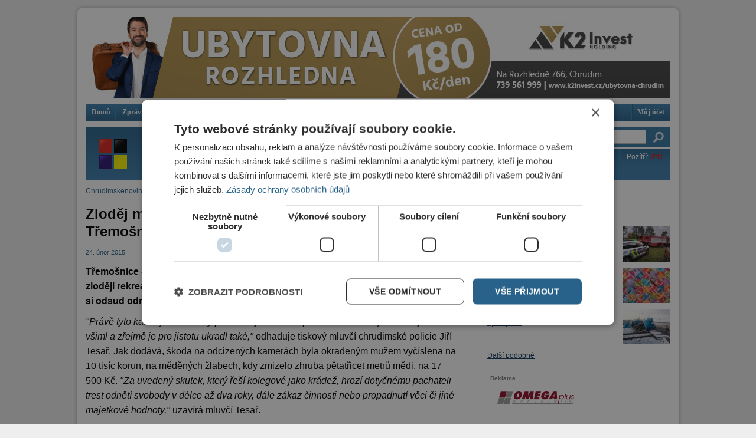

--- FILE ---
content_type: text/html; charset=utf-8
request_url: https://chrudimskenoviny.cz/kategorie/krimi/zlodej-medenych-zlabu-ukradl-pro-jistotu-na-tremosnicku-i-bezpecnostni-kamery
body_size: 29766
content:
<!DOCTYPE html PUBLIC "-//W3C//DTD XHTML 1.0 Strict//EN"
  "http://www.w3.org/TR/xhtml1/DTD/xhtml1-strict.dtd">
<html xmlns="http://www.w3.org/1999/xhtml" xml:lang="cs" lang="cs" dir="ltr">

  <head>
<meta http-equiv="Content-Type" content="text/html; charset=utf-8" />
    <title>Zloděj měděných žlabů ukradl pro jistotu na Třemošnicku i bezpečnostní kamery | Chrudimské noviny</title>
    <meta http-equiv="Content-Type" content="text/html; charset=utf-8" />
<meta name="keywords" content="Chrudim, noviny, Krádež okapů, Třemošnice" />
<meta name="description" content="Chrudimské noviny vydávají denně novinky z Chrudimi a okolí." />
<link rel="shortcut icon" href="/sites/default/files/klaska_net_chrudimskenoviny_favicon_0.png" type="image/x-icon" />
    <link type="text/css" rel="stylesheet" media="all" href="/sites/default/files/css/css_5c0bf52116288144aa50b6d7e112c64d.css" />
<link type="text/css" rel="stylesheet" media="screen" href="/sites/default/files/css/css_e9b8c501f4a2534eb965061fa5008b90.css" />
    <script type="text/javascript" src="/sites/default/files/js/js_2105b6a734397d62be983203c9d4eb4d.js"></script>
<script type="text/javascript">
<!--//--><![CDATA[//><!--
jQuery.extend(Drupal.settings, { "basePath": "/", "colorbox": { "transition": "elastic", "speed": "350", "opacity": "0.90", "slideshow": false, "slideshowAuto": false, "slideshowSpeed": "2500", "slideshowStart": "start slideshow", "slideshowStop": "stop slideshow", "current": "{current} of {total}", "previous": "« Prev", "next": "Next »", "close": "Close", "overlayClose": true, "maxWidth": "100%", "maxHeight": "100%", "loop": true }, "jcarousel": { "ajaxPath": "/jcarousel/ajax/views" }, "extlink": { "extTarget": "_blank", "extClass": 0, "extSubdomains": 1, "extExclude": "", "extInclude": "", "extAlert": 0, "extAlertText": "This link will take you to an external web site. We are not responsible for their content.", "mailtoClass": "mailto" } });
//--><!]]>
</script>

    <!-- Google Tag Manager -->
    <script>(function(w,d,s,l,i){w[l]=w[l]||[];w[l].push({'gtm.start':
    new Date().getTime(),event:'gtm.js'});var f=d.getElementsByTagName(s)[0],
    j=d.createElement(s),dl=l!='dataLayer'?'&l='+l:'';j.async=true;j.src=
    'https://www.googletagmanager.com/gtm.js?id='+i+dl;f.parentNode.insertBefore(j,f);
    })(window,document,'script','dataLayer','GTM-KS6TCDJ');</script>
    <!-- End Google Tag Manager -->
  </head>

  <body class="not-front not-logged-in page-node node-type-story no-sidebars">
    <!-- Google Tag Manager (noscript) -->
    <noscript><iframe src="https://www.googletagmanager.com/ns.html?id=GTM-KS6TCDJ"
    height="0" width="0" style="display:none;visibility:hidden"></iframe></noscript>
    <!-- End Google Tag Manager (noscript) -->

    <div id="page-cap-top"></div>
    <div id="page" class="container-50 clear-block">
      <div id="top" class="grid-50 clear-block">
        <h1 id="page-title" class="clear-both"><a href="/" rel="home">Chrudimské noviny</a> Zloděj měděných žlabů ukradl pro jistotu na Třemošnicku i bezpečnostní kamery</h1>          <div id="block-ad-8" class="block block-ad">

  <div class="content">
    
<div class="advertisement group-tids-8" id="group-id-1">
 <script type="text/javascript">
//<![CDATA[
  $(document).ready(function(){ jQuery("div#group-id-1").load("https://chrudimskenoviny.cz/sites/default/modules/_patched/ad/serve.php?m=jquery&q=1&t=8&u=node%2F13312&l=kategorie%2Fkrimi%2Fzlodej-medenych-zlabu-ukradl-pro-jistotu-na-tremosnicku-i-bezpecnostni-kamery"); });
 //]]>
 </script>
</div>
  </div>
</div>
  <div id="block-menu-primary-links" class="block block-menu">

  <div class="content">
    <ul class="menu"><li class="leaf first"><a href="/" title="Domů">Domů</a></li>
<li class="leaf"><a href="/kategorie/zpravy" title="">Zprávy</a></li>
<li class="leaf"><a href="/kategorie/krimi" title="Krimi">Krimi</a></li>
<li class="leaf"><a href="/kategorie/politika" title="Politika">Politika</a></li>
<li class="leaf"><a href="/kategorie/sport" title="Sport">Sport</a></li>
<li class="leaf"><a href="/kategorie/ekonomika" title="Ekonomika">Ekonomika</a></li>
<li class="leaf"><a href="/kategorie/kultura" title="Kultura">Kultura</a></li>
<li class="leaf"><a href="/kategorie/od-sousedu" title="">Od sousedů</a></li>
<li class="leaf"><a href="/kategorie/revue" title="Revue">Revue</a></li>
<li class="leaf"><a href="/kategorie/z-medii" title="">Z médií</a></li>
<li class="leaf"><a href="/kategorie/postrehy" title="">Postřehy</a></li>
<li class="leaf"><a href="/chrudimska-televize" title="">TV</a></li>
<li class="leaf last"><a href="/user" title="Můj účet">Můj účet</a></li>
</ul>  </div>
</div>
      </div>

      <div id="top_left" class="grid-37">
          <div id="block-block-9" class="block block-block">

  <div class="content">
    <script type="text/javascript">
<!-- 
var preload = new Image();
preload.src = "/sites/default/files/static/crn_vs_tv_banner/chrudismkenoviny_header_aktivni.png";
//-->
</script>
<div style="height: 90px;"><a href="/"><img src="/sites/default/files/static/crn_vs_tv_banner/chrudismkenoviny_header_default.png"></a><a href="/chrudimska-televize"><img id="crn_vs_tv_banner" src="/sites/default/files/static/crn_vs_tv_banner/chrudismkenoviny_header_neaktivni.png" onmouseout="document.getElementById('crn_vs_tv_banner').src = '/sites/default/files/static/crn_vs_tv_banner/chrudismkenoviny_header_neaktivni.png';" onmouseover="document.getElementById('crn_vs_tv_banner').src = '/sites/default/files/static/crn_vs_tv_banner/chrudismkenoviny_header_aktivni.png';"></a></div>  </div>
</div>
      </div>

      <div id="top_right" class="grid-13">
          <div id="block-search-0" class="block block-search">

  <div class="content">
    <form action="/kategorie/krimi/zlodej-medenych-zlabu-ukradl-pro-jistotu-na-tremosnicku-i-bezpecnostni-kamery"  accept-charset="UTF-8" method="post" id="search-block-form">
<div><div class="form-item" id="edit-search-block-form-1-wrapper">
 <input type="text" maxlength="128" name="search_block_form" id="edit-search-block-form-1" size="15" value="" title="Zadejte hledaný termín." class="form-text" />
</div>
<input type="submit" name="op" id="edit-submit" value=" "  class="form-submit" />
<input type="hidden" name="form_build_id" id="form-c2c34d7082731820fea7839ca41e48e5" value="form-c2c34d7082731820fea7839ca41e48e5"  />
<input type="hidden" name="form_id" id="edit-search-block-form" value="search_block_form"  />

</div></form>
  </div>
</div>
  <div id="block-xperd_pocasi-0" class="block block-xperd_pocasi">

  <div class="content">
    <div class="xperd-pocasi-item"><span class="day">Dnes: <span class="yr-temp warm">2&deg;C</span></span><img src="https://symbol.yr.no/grafikk/sym/b38/12.png" alt="" title=""  /></div><div class="xperd-pocasi-item"><span class="day">Zítra: <span class="yr-temp warm">4&deg;C</span></span><img src="https://symbol.yr.no/grafikk/sym/b38/05d.png" alt="" title=""  /></div><div class="xperd-pocasi-item"><span class="day">Pozítří: <span class="yr-temp warm">3&deg;C</span></span><img src="https://symbol.yr.no/grafikk/sym/b38/09.png" alt="" title=""  /></div><div class="clear-both"></div>  </div>
</div>
      </div>

              <div class="main_left grid-32">
          <div class="breadcrumb"><a href="/">Chrudimskenoviny.cz</a> » Zloděj měděných žlabů ukradl pro jistotu na Třemošnicku i bezpečnostní kamery</div>                                <h1 class="title" id="content-title">Zloděj měděných žlabů ukradl pro jistotu na Třemošnicku i bezpečnostní kamery</h1>
                                                  <div id="main-content" class="region clear-block">
            <div id="node-13312" class="node nodetype-story clear-block">

  
  
  <div class="meta">
          <span class="submitted">          24. Únor 2015                </span>
    
  </div>

  <div class="content">
        <p><strong>Třemošnice - Ani zabezpečovací zařízení a kamerový systém neochránil před zloději rekreační chatu dvaačtyřicetiletého majitele v malé obci na Třemošnicku. Ti si odsud odnesli měděné okapové žlaby včetně dvou bezpečnostních kamer.</strong></p>
<p><em>"Právě tyto kamery nám mohly posloužit jako důkaz při odhalení zloděje. Ten si jich ale všiml a zřejmě je pro jistotu ukradl také,"</em> odhaduje tiskový mluvčí chrudimské policie Jiří Tesař. Jak dodává, škoda na odcizených kamerách byla okradeným mužem vyčíslena na 10 tisíc korun, na měděných žlabech, kdy zmizelo zhruba pětatřicet metrů mědi, na 17 500 Kč. <em>"Za uvedený skutek, který řeší kolegové jako krádež, hrozí dotyčnému pachateli trest odnětí svobody v délce až dva roky, dále zákaz činnosti nebo propadnutí věci či jiné majetkové hodnoty,"</em> uzavírá mluvčí Tesař.</p>
  </div>
  
    
            <div class="author-sign">Roman Zahrádka</div>
    
    <div class="share">
      <span class="share-text">Sdílejte na: </span><span class="share-fb-dialog"><script>function fbs_click() {
          u = location.href;
          t = document.title;
          window.open('http://www.facebook.com/sharer.php?u=' + encodeURIComponent(u) + '&t=' + encodeURIComponent(t), 'sharer', 'toolbar=0,status=0,width=626,height=436');
          return false;
        }</script><style> html .fb_share_link { padding:0 0 0 20px; background:url(http://static.ak.facebook.com/images/share/facebook_share_icon.gif?6:26981) no-repeat top left; }</style><a rel="nofollow" href="http://www.facebook.com/share.php?u=https://chrudimskenoviny.cz/kategorie/krimi/zlodej-medenych-zlabu-ukradl-pro-jistotu-na-tremosnicku-i-bezpecnostni-kamery" onclick="return fbs_click()" target="_blank" class="fb_share_link">Facebook</a></span> <span class="share-tw"><a href="https://twitter.com/share" class="twitter-share-button" data-url="https://chrudimskenoviny.cz/kategorie/krimi/zlodej-medenych-zlabu-ukradl-pro-jistotu-na-tremosnicku-i-bezpecnostni-kamery" data-count="horizontal">Tweet</a><script type="text/javascript" src="//platform.twitter.com/widgets.js"></script></span>

    </div>

    <div class="meta">
              <div class="content-tags">Štítky: </div><div class="terms terms-inline">
          <ul class="links inline"><li>Třemošnice, </li><li>Krádež okapů, </li></ul>        </div>
          </div>

    <div class="shadow"></div>

    <div class="ad block-ad node-bottom"><h2>Reklama</h2>
<div class="advertisement group-tids-39" id="group-id-0">
 <script type="text/javascript">
//<![CDATA[
  $(document).ready(function(){ jQuery("div#group-id-0").load("https://chrudimskenoviny.cz/sites/default/modules/_patched/ad/serve.php?m=jquery&q=1&t=39&u=node%2F13312&l=kategorie%2Fkrimi%2Fzlodej-medenych-zlabu-ukradl-pro-jistotu-na-tremosnicku-i-bezpecnostni-kamery"); });
 //]]>
 </script>
</div>
</div>
  
  <ul class="links inline"><li class="comment_forbidden first last"><span>Pro možnost psaní komentářů se <a href="/user/login?destination=node%2F13312%23comment-form">přihlašte</a> nebo <a href="/user/register?destination=node%2F13312%23comment-form">zaregistrujte</a>.</span></li>
</ul></div>          </div>

                  </div>
      
              <div class="grid-16 push-2 sidebar">
            <div id="block-views-similarterms-block_1" class="block block-views">
  <h2>Související články</h2>

  <div class="content">
    <div class="view view-similarterms view-id-similarterms view-display-id-block_1 view-dom-id-1">
    
  
  
      <div class="view-content">
        <div class="views-row views-row-1 views-row-odd views-row-first">
      
  <div class="views-field-field-story-image-fid">
                <span class="field-content"><a href="/kategorie/krimi/mnozi-se-nejen-houby-ale-i-ztraceni-houbari"><a href="/kategorie/krimi/mnozi-se-nejen-houby-ale-i-ztraceni-houbari" class="imagecache imagecache-similarterms_block imagecache-linked imagecache-similarterms_block_linked"><img src="https://chrudimskenoviny.cz/sites/default/files/imagecache/similarterms_block/viewimage_5.jpeg" alt="" title=""  class="imagecache imagecache-similarterms_block" width="80" height="60" /></a></a></span>
  </div>
  
  <div class="views-field-title">
                <span class="field-content"><a href="/kategorie/krimi/mnozi-se-nejen-houby-ale-i-ztraceni-houbari"><h3>Množí se nejen houby, ale i ztracení houbaři</h3></a></span>
  </div>
  </div>
  <div class="views-row views-row-2 views-row-even">
      
  <div class="views-field-field-story-image-fid">
                <span class="field-content"><a href="/kategorie/kultura/patchworkove-leto-v-tremosnici"><a href="/kategorie/kultura/patchworkove-leto-v-tremosnici" class="imagecache imagecache-similarterms_block imagecache-linked imagecache-similarterms_block_linked"><img src="https://chrudimskenoviny.cz/sites/default/files/imagecache/similarterms_block/pat_0.jpg" alt="" title=""  class="imagecache imagecache-similarterms_block" width="80" height="60" /></a></a></span>
  </div>
  
  <div class="views-field-title">
                <span class="field-content"><a href="/kategorie/kultura/patchworkove-leto-v-tremosnici"><h3>Patchworkové léto v Třemošnici</h3></a></span>
  </div>
  </div>
  <div class="views-row views-row-3 views-row-odd views-row-last">
      
  <div class="views-field-field-story-image-fid">
                <span class="field-content"><a href="/kategorie/krimi/policie-zada-svedky-srazky-vlaku-o-spolupraci"><a href="/kategorie/krimi/policie-zada-svedky-srazky-vlaku-o-spolupraci" class="imagecache imagecache-similarterms_block imagecache-linked imagecache-similarterms_block_linked"><img src="https://chrudimskenoviny.cz/sites/default/files/imagecache/similarterms_block/img-20240122-wa0004.jpg" alt="" title=""  class="imagecache imagecache-similarterms_block" width="80" height="60" /></a></a></span>
  </div>
  
  <div class="views-field-title">
                <span class="field-content"><a href="/kategorie/krimi/policie-zada-svedky-srazky-vlaku-o-spolupraci"><h3>Policie žádá svědky srážky vlaku o spolupráci</h3></a></span>
  </div>
  </div>
    </div>
  
  
  
  
      <div class="view-footer">
      <div class="more"><a href="/podobne/13312">Další podobné</a></div>    </div>
  
  
</div>   </div>
</div>
  <div id="block-ad-30" class="block block-ad">
  <h2>Reklama</h2>

  <div class="content">
    
<div class="advertisement group-tids-30" id="group-id-2">
 <script type="text/javascript">
//<![CDATA[
  $(document).ready(function(){ jQuery("div#group-id-2").load("https://chrudimskenoviny.cz/sites/default/modules/_patched/ad/serve.php?m=jquery&q=1&t=30&u=node%2F13312&l=kategorie%2Fkrimi%2Fzlodej-medenych-zlabu-ukradl-pro-jistotu-na-tremosnicku-i-bezpecnostni-kamery"); });
 //]]>
 </script>
</div>
  </div>
</div>
  <div id="block-views-similarterms-block_2" class="block block-views">
  <h2>Další články v rubrice</h2>

  <div class="content">
    <div class="view view-similarterms view-id-similarterms view-display-id-block_2 view-dom-id-2">
    
  
  
      <div class="view-content">
        <div class="views-row views-row-1 views-row-odd views-row-first">
      
  <div class="views-field-field-story-image-fid">
                <span class="field-content"><a href="/kategorie/krimi/najit-pohresovaneho-pomohli-obcane"><a href="/kategorie/krimi/najit-pohresovaneho-pomohli-obcane" class="imagecache imagecache-similarterms_block imagecache-linked imagecache-similarterms_block_linked"><img src="https://chrudimskenoviny.cz/sites/default/files/imagecache/similarterms_block/506646572_9740192802744623_6029125563737275354_n.jpg" alt="" title=""  class="imagecache imagecache-similarterms_block" width="80" height="60" /></a></a></span>
  </div>
  
  <div class="views-field-title">
                <span class="field-content"><a href="/kategorie/krimi/najit-pohresovaneho-pomohli-obcane"><h3>Najít pohřešovaného pomohli občané</h3></a></span>
  </div>
  </div>
  <div class="views-row views-row-2 views-row-even">
      
  <div class="views-field-field-story-image-fid">
                <span class="field-content"><a href="/kategorie/krimi/nehodovost-na-chrudimsku-se-za-minuly-rok-zhorsila"><a href="/kategorie/krimi/nehodovost-na-chrudimsku-se-za-minuly-rok-zhorsila" class="imagecache imagecache-similarterms_block imagecache-linked imagecache-similarterms_block_linked"><img src="https://chrudimskenoviny.cz/sites/default/files/imagecache/similarterms_block/img_6155_0.jpeg" alt="" title=""  class="imagecache imagecache-similarterms_block" width="80" height="60" /></a></a></span>
  </div>
  
  <div class="views-field-title">
                <span class="field-content"><a href="/kategorie/krimi/nehodovost-na-chrudimsku-se-za-minuly-rok-zhorsila"><h3>Nehodovost na Chrudimsku se za minulý rok zhoršila</h3></a></span>
  </div>
  </div>
  <div class="views-row views-row-3 views-row-odd views-row-last">
      
  <div class="views-field-field-story-image-fid">
                <span class="field-content"><a href="/kategorie/krimi/na-souseda-sel-se-samopalem-v-ruce"><a href="/kategorie/krimi/na-souseda-sel-se-samopalem-v-ruce" class="imagecache imagecache-similarterms_block imagecache-linked imagecache-similarterms_block_linked"><img src="https://chrudimskenoviny.cz/sites/default/files/imagecache/similarterms_block/viewimage_7.jpeg" alt="" title=""  class="imagecache imagecache-similarterms_block" width="80" height="60" /></a></a></span>
  </div>
  
  <div class="views-field-title">
                <span class="field-content"><a href="/kategorie/krimi/na-souseda-sel-se-samopalem-v-ruce"><h3>Na souseda šel se samopalem v ruce</h3></a></span>
  </div>
  </div>
    </div>
  
  
  
  
  
  
</div>   </div>
</div>
        </div>
      
      <div class="grid-50 clear-block" id="footer">
          <div id="block-menu_block-1" class="block block-menu_block">

  <div class="content">
    <div class="menu-block-1 menu-name-primary-links parent-mlid-0 menu-level-1">
  <ul class="menu"><li class="leaf first menu-mlid-248"><a href="/" title="Domů">Domů</a></li>
<li class="leaf menu-mlid-2203"><a href="/kategorie/zpravy" title="">Zprávy</a></li>
<li class="leaf menu-mlid-243"><a href="/kategorie/krimi" title="Krimi">Krimi</a></li>
<li class="leaf menu-mlid-245"><a href="/kategorie/politika" title="Politika">Politika</a></li>
<li class="leaf menu-mlid-247"><a href="/kategorie/sport" title="Sport">Sport</a></li>
<li class="leaf menu-mlid-242"><a href="/kategorie/ekonomika" title="Ekonomika">Ekonomika</a></li>
<li class="leaf menu-mlid-244"><a href="/kategorie/kultura" title="Kultura">Kultura</a></li>
<li class="leaf menu-mlid-2043"><a href="/kategorie/od-sousedu" title="">Od sousedů</a></li>
<li class="leaf menu-mlid-246"><a href="/kategorie/revue" title="Revue">Revue</a></li>
<li class="leaf menu-mlid-2359"><a href="/kategorie/z-medii" title="">Z médií</a></li>
<li class="leaf menu-mlid-2467"><a href="/kategorie/postrehy" title="">Postřehy</a></li>
<li class="leaf menu-mlid-1034"><a href="/chrudimska-televize" title="">TV</a></li>
<li class="leaf last menu-mlid-718"><a href="/user" title="Můj účet">Můj účet</a></li>
</ul></div>
  </div>
</div>
  <div id="block-views-extramenu-block_1" class="block block-views">

  <div class="content">
    <div class="view view-extramenu view-id-extramenu view-display-id-block_1 view-dom-id-3">
    
  
  
      <div class="view-content">
      <table class="views-view-grid">
  <tbody>
                <tr class="row-1 row-first row-last">
                  <td class="col-1">
              
  <div class="views-field-nothing">
                <span class="field-content"><a href="/"><img src="https://chrudimskenoviny.cz/sites/default/files/imagecache/footer_menu_icon/field_menuextra_icon/historie_chrudimi_0.png" alt="" title=""  class="imagecache imagecache-footer_menu_icon imagecache-default imagecache-footer_menu_icon_default" width="50" height="49" /><br />
Historie Chrudimi</a></span>
  </div>
          </td>
                  <td class="col-2">
              
  <div class="views-field-nothing">
                <span class="field-content"><a href="/"><img src="https://chrudimskenoviny.cz/sites/default/files/imagecache/footer_menu_icon/field_menuextra_icon/kdo_je_kdo_0.png" alt="" title=""  class="imagecache imagecache-footer_menu_icon imagecache-default imagecache-footer_menu_icon_default" width="50" height="49" /><br />
Kdo je kdo</a></span>
  </div>
          </td>
                  <td class="col-3">
              
  <div class="views-field-nothing">
                <span class="field-content"><a href="/recepty"><img src="https://chrudimskenoviny.cz/sites/default/files/imagecache/footer_menu_icon/field_menuextra_icon/recepty.png" alt="" title=""  class="imagecache imagecache-footer_menu_icon imagecache-default imagecache-footer_menu_icon_default" width="50" height="49" /><br />
Recepty</a></span>
  </div>
          </td>
                  <td class="col-4">
              
  <div class="views-field-nothing">
                <span class="field-content"><a href="/odkazy"><img src="https://chrudimskenoviny.cz/sites/default/files/imagecache/footer_menu_icon/field_menuextra_icon/odkazy.png" alt="" title=""  class="imagecache imagecache-footer_menu_icon imagecache-default imagecache-footer_menu_icon_default" width="50" height="49" /><br />
Odkazy</a></span>
  </div>
          </td>
                  <td class="col-5">
              
  <div class="views-field-nothing">
                <span class="field-content"><a href="/prace-pro-noviny"><img src="https://chrudimskenoviny.cz/sites/default/files/imagecache/footer_menu_icon/field_menuextra_icon/noviny.png" alt="" title=""  class="imagecache imagecache-footer_menu_icon imagecache-default imagecache-footer_menu_icon_default" width="50" height="49" /><br />
Práce pro noviny</a></span>
  </div>
          </td>
                  <td class="col-6">
              
  <div class="views-field-nothing">
                <span class="field-content"><a href="/sites/default/files/imce/u1/reklamy-chrudim-cenik.pdf"><img src="https://chrudimskenoviny.cz/sites/default/files/imagecache/footer_menu_icon/field_menuextra_icon/reklama.png" alt="" title=""  class="imagecache imagecache-footer_menu_icon imagecache-default imagecache-footer_menu_icon_default" width="50" height="49" /><br />
Reklama</a></span>
  </div>
          </td>
                  <td class="col-7">
              
  <div class="views-field-nothing">
                <span class="field-content"><a href="/rss.xml"><img src="https://chrudimskenoviny.cz/sites/default/files/imagecache/footer_menu_icon/field_menuextra_icon/rss.png" alt="" title=""  class="imagecache imagecache-footer_menu_icon imagecache-default imagecache-footer_menu_icon_default" width="50" height="49" /><br />
RSS kanály</a></span>
  </div>
          </td>
                  <td class="col-8">
              
  <div class="views-field-nothing">
                <span class="field-content"><a href="/newsletter/subscribe"><img src="https://chrudimskenoviny.cz/sites/default/files/imagecache/footer_menu_icon/field_menuextra_icon/mail.png" alt="" title=""  class="imagecache imagecache-footer_menu_icon imagecache-default imagecache-footer_menu_icon_default" width="50" height="49" /><br />
Zpravodajství e-mailem</a></span>
  </div>
          </td>
                  <td class="col-9">
              
  <div class="views-field-nothing">
                <span class="field-content"><a href="/"><img src="https://chrudimskenoviny.cz/sites/default/files/imagecache/footer_menu_icon/field_menuextra_icon/pripravujeme-icon_0.png" alt="" title=""  class="imagecache imagecache-footer_menu_icon imagecache-default imagecache-footer_menu_icon_default" width="50" height="49" /><br />
Připravujeme</a></span>
  </div>
          </td>
                  <td class="col-10">
              
  <div class="views-field-nothing">
                <span class="field-content"><a href="/"><img src="https://chrudimskenoviny.cz/sites/default/files/imagecache/footer_menu_icon/field_menuextra_icon/pripravujeme-icon.png" alt="" title=""  class="imagecache imagecache-footer_menu_icon imagecache-default imagecache-footer_menu_icon_default" width="50" height="49" /><br />
Připravujeme</a></span>
  </div>
          </td>
                  <td class="col-11">
              
  <div class="views-field-nothing">
                <span class="field-content"><a href="/contact"><img src="https://chrudimskenoviny.cz/sites/default/files/imagecache/footer_menu_icon/field_menuextra_icon/napiste_nam.png" alt="" title=""  class="imagecache imagecache-footer_menu_icon imagecache-default imagecache-footer_menu_icon_default" width="50" height="49" /><br />
Napište nám</a></span>
  </div>
          </td>
                  <td class="col-12">
              
  <div class="views-field-nothing">
                <span class="field-content"><a href="/kontakty"><img src="https://chrudimskenoviny.cz/sites/default/files/imagecache/footer_menu_icon/field_menuextra_icon/kontakty.png" alt="" title=""  class="imagecache imagecache-footer_menu_icon imagecache-default imagecache-footer_menu_icon_default" width="50" height="49" /><br />
Kontakty</a></span>
  </div>
          </td>
              </tr>
      </tbody>
</table>
    </div>
  
  
  
  
  
  
</div>   </div>
</div>
  <div id="block-ad-11" class="block block-ad">

  <div class="content">
    
<div class="advertisement group-tids-11" id="group-id-3">
 <script type="text/javascript">
//<![CDATA[
  $(document).ready(function(){ jQuery("div#group-id-3").load("https://chrudimskenoviny.cz/sites/default/modules/_patched/ad/serve.php?m=jquery&q=1&t=11&u=node%2F13312&l=kategorie%2Fkrimi%2Fzlodej-medenych-zlabu-ukradl-pro-jistotu-na-tremosnicku-i-bezpecnostni-kamery"); });
 //]]>
 </script>
</div>
  </div>
</div>
  <div id="block-block-12" class="block block-block">

  <div class="content">
    <p style="text-align: center;"><strong style="color: #222222; font-family: arial, sans-serif; font-size: 13px; font-style: normal; font-variant: normal; letter-spacing: normal; line-height: normal; orphans: 2; text-align: -webkit-auto; text-indent: 0px; text-transform: none; white-space: normal; widows: 2; word-spacing: 0px; -webkit-text-size-adjust: auto; -webkit-text-stroke-width: 0px; background-color: rgba(255, 255, 255, 0.917969);">Copyright © Chrudimské noviny s.r.o.</strong></p>
<p style="text-align: center;"><span style="color: #222222; font-family: arial, sans-serif; font-size: 13px; font-style: normal; font-variant: normal; font-weight: normal; letter-spacing: normal; line-height: normal; orphans: 2; text-align: -webkit-auto; text-indent: 0px; text-transform: none; white-space: normal; widows: 2; word-spacing: 0px; -webkit-text-size-adjust: auto; -webkit-text-stroke-width: 0px; background-color: rgba(255, 255, 255, 0.917969); display: inline !important; float: none;"><span class="Apple-converted-space">IČO: 28827520, Resselovo nám. 12, 537 01 Chrudim, zapsáno u Krajského úřadu v Hradci Královí v oddíle C, vložka 44473.</span></span></p>
<p style="text-align: center;"><span style="color: #222222; font-family: arial, sans-serif; font-size: 13px; font-style: normal; font-variant: normal; font-weight: normal; letter-spacing: normal; line-height: normal; orphans: 2; text-align: -webkit-auto; text-indent: 0px; text-transform: none; white-space: normal; widows: 2; word-spacing: 0px; -webkit-text-size-adjust: auto; -webkit-text-stroke-width: 0px; background-color: rgba(255, 255, 255, 0.917969); display: inline !important; float: none;"><span class="Apple-converted-space"></span>Všechna práva vyhrazena.<span class="Apple-converted-space">&nbsp;</span></span><br style="color: #222222; font-family: arial, sans-serif; font-size: 13px; font-style: normal; font-variant: normal; font-weight: normal; letter-spacing: normal; line-height: normal; orphans: 2; text-align: -webkit-auto; text-indent: 0px; text-transform: none; white-space: normal; widows: 2; word-spacing: 0px; -webkit-text-size-adjust: auto; -webkit-text-stroke-width: 0px; background-color: rgba(255, 255, 255, 0.917969);" /><span style="color: #222222; font-family: arial, sans-serif; font-size: 13px; font-style: normal; font-variant: normal; font-weight: normal; letter-spacing: normal; line-height: normal; orphans: 2; text-align: -webkit-auto; text-indent: 0px; text-transform: none; white-space: normal; widows: 2; word-spacing: 0px; -webkit-text-size-adjust: auto; -webkit-text-stroke-width: 0px; background-color: rgba(255, 255, 255, 0.917969); display: inline !important; float: none;">Jakékoliv užití obsahu včetně převzetí, šíření či dalšího zpřístupňování článků a fotografií je bez souhlasu Chrudimské noviny a.s. zakázáno.</span></p>
  </div>
</div>
                
        <p class="clear-both backlinks">
          <a href="https://www.jezerka.cz/kongresy-a-konference" title="Pořádání kongresů" target="_blank">Pořádání kongresů</a> | 
          <a href="https://www.jezerka.cz/wellness-and-spa" title="Wellness hotel" target="_blank">Wellness hotel u Seče</a> | 
          <a href="https://www.nej-rollup.cz/" title="Tisk Roll Up bannerů" target="_blank">Tisk Roll Up bannerů</a> | 
          <a href="https://www.reklamniacko.cz/" title="Tisk reklamních stojanů áčko" target="_blank">Tisk reklamních stojanů áčko</a> | 
          <a href="https://www.print.cz/" title="Tisk a výroba reklamy" target="_blank">Tisk a výroba reklamy</a>
        </p>  
      </div>
    </div>
    <div id="page-cap-bottom"></div>
  </body>
</html>


--- FILE ---
content_type: text/html; charset=utf-8
request_url: https://chrudimskenoviny.cz/sites/default/modules/_patched/ad/serve.php?m=jquery&q=1&t=8&u=node%2F13312&l=kategorie%2Fkrimi%2Fzlodej-medenych-zlabu-ukradl-pro-jistotu-na-tremosnicku-i-bezpecnostni-kamery
body_size: 332
content:
<div class="image-advertisement" id="ad-3488"><a href="https://chrudimskenoviny.cz/ad/redirect/3488/t8?url=node/13312" onclick="window.open(this.href); return false;" rel="nofollow"><img src="https://chrudimskenoviny.cz/sites/default/files/990x137_ubytovna_3.jpg" alt="" title="" width="990" height="137" /></a></div>

--- FILE ---
content_type: text/html; charset=utf-8
request_url: https://chrudimskenoviny.cz/sites/default/modules/_patched/ad/serve.php?m=jquery&q=1&t=30&u=node%2F13312&l=kategorie%2Fkrimi%2Fzlodej-medenych-zlabu-ukradl-pro-jistotu-na-tremosnicku-i-bezpecnostni-kamery
body_size: 330
content:
<div class="image-advertisement" id="ad-19201"><a href="https://chrudimskenoviny.cz/ad/redirect/19201/t30?url=node/13312" onclick="window.open(this.href); return false;" rel="nofollow"><img src="https://chrudimskenoviny.cz/sites/default/files/omega_310x310.png" alt="" title="" width="310" height="310" /></a></div>

--- FILE ---
content_type: text/html; charset=utf-8
request_url: https://chrudimskenoviny.cz/sites/default/modules/_patched/ad/serve.php?m=jquery&q=1&t=11&u=node%2F13312&l=kategorie%2Fkrimi%2Fzlodej-medenych-zlabu-ukradl-pro-jistotu-na-tremosnicku-i-bezpecnostni-kamery
body_size: 333
content:
<div class="image-advertisement" id="ad-3488"><a href="https://chrudimskenoviny.cz/ad/redirect/3488/t11?url=node/13312" onclick="window.open(this.href); return false;" rel="nofollow"><img src="https://chrudimskenoviny.cz/sites/default/files/990x137_ubytovna_3.jpg" alt="" title="" width="990" height="137" /></a></div>

--- FILE ---
content_type: text/css
request_url: https://chrudimskenoviny.cz/sites/default/files/css/css_e9b8c501f4a2534eb965061fa5008b90.css
body_size: 95
content:
#block-menu-primary-links ul li.last{float:right;}#block-menu_block-1 ul li.last{float:right;}
